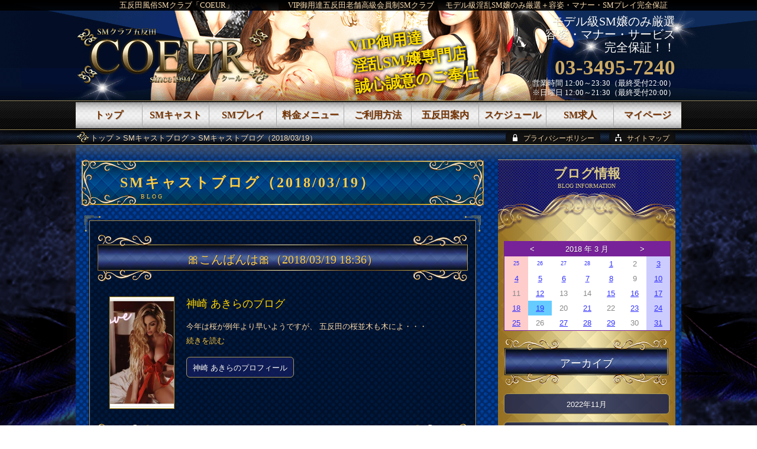

--- FILE ---
content_type: text/html; charset=UTF-8
request_url: https://smclub.co.jp/blog/2018-03-19/
body_size: 3923
content:
<!DOCTYPE html>
<html lang="ja">
<head>
<meta charset="utf-8">
<title>SMキャストブログ（2018/03/19） | 五反田風俗SMクラブ「COEUR」</title>
<meta name="viewport" content="width=320,user-scalable=no">
<meta name="description" content="SMキャストブログ（2018/03/19）。五反田風俗SMクラブ「COEUR」。五反田駅徒歩2分。モデル級美女のみを厳選し容姿・マナー・サービスも完全保証で楽しめる東京五反田の高級会員制SMクラブ（風俗店）です。自由度の高いプレイ内容と厳選された淫乱美女達をご堪能ください。">
<link rel="stylesheet" href="https://smclub.co.jp/css/common.css">
<link rel="stylesheet" href="https://smclub.co.jp/css/pc.css" media="screen and (min-width:641px)">
<link rel="stylesheet" href="https://smclub.co.jp/css/sp.css" media="screen and (max-width:640px)">
<link rel="canonical" href="https://smclub.co.jp/blog/2018-03-19/">
</head>
<body>
<div id="container">
<header id="header">
<div id="hgroup">
<div id="h1_wrapper">
<div class="inner">
<h1 class="mincho h1_deco"><a href="https://smclub.co.jp/" class="liketxt">五反田風俗SMクラブ「COEUR」</a></h1>
<p id="h1_sub_1" class="mincho h1_sub">VIP御用達五反田老舗高級会員制SMクラブ</p>
<p id="h1_sub_2" class="mincho h1_sub">モデル級淫乱SM嬢のみ厳選＋容姿・マナー・SMプレイ完全保証</p>
</div>
</div>
</div>
</header>
<div id="wrapper" class="sdw_pc">
<div id="breadcrumb_wrapper" class="sdw_pc">
<div id="breadcrumb" class="inner">
<nav class="bcs"><a href="https://smclub.co.jp/">トップ</a> &gt; <a href="https://smclub.co.jp/blog/">SMキャストブログ</a> &gt; SMキャストブログ（2018/03/19）</nav>
</div>
</div>
<div id="content_wrapper" class="inner">
<div id="content" class="inner sdw_sp">
<div id="main">
<div class="box" id="blog">
<h2 class="box_header mincho b">SMキャストブログ（2018/03/19）</h2>
<div class="box_inner">
<div class="box_wrapper">
<div class="box_wrapper_inner">
<div class="box_liner">
<div id="blgs" class="lst">
<div class="blg">
<h3 class="box_subheader_2 mincho ttl_rgd"><a href="https://smclub.co.jp/sm-girls/3/blog/52/"><span class="ttl">🎀こんばんは🎀</span><span class="date">（2018/03/19 18:36）</span></a></h3>
<div class="clip"><p class="img"><img src="https://smclub.co.jp/blgimg/3/20180319_183628.jpeg" width="350" height="352" alt="🎀こんばんは🎀（2018/03/19 18:36）神崎 あきらのブログ画像"></p></div>
<div class="str_wrp"><p class="mdl gold"><a href="https://smclub.co.jp/sm-girls/3/blog/">神崎 あきらのブログ</a></p><p class="txt">今年は桜が例年より早いようですが、
五反田の桜並木も木によ・・・<br><a href="https://smclub.co.jp/sm-girls/3/blog/52/" class="readmore">続きを読む</a></p><p class="lnk"><a href="https://smclub.co.jp/sm-girls/3/">神崎 あきらのプロフィール</a></p></div>
</div>
<div class="blg">
<h3 class="box_subheader_2 mincho ttl_rgd"><a href="https://smclub.co.jp/sm-girls/373/blog/7/"><span class="ttl">まもなく！</span><span class="date">（2018/03/19 17:39）</span></a></h3>
<div class="clip"><p class="img"><img src="https://smclub.co.jp/blgimg/373/20180319_173941.JPG" width="350" height="262" alt="まもなく！（2018/03/19 17:39）小野寺 杏のブログ画像"></p></div>
<div class="str_wrp"><p class="mdl gold"><a href="https://smclub.co.jp/sm-girls/373/blog/">小野寺 杏のブログ</a></p><p class="txt">出勤です♪<br />
<br />
今日は何を教えてもらえるのかなあ？</p><p class="lnk"><a href="https://smclub.co.jp/sm-girls/373/">小野寺 杏のプロフィール</a></p></div>
</div>
<div class="blg">
<h3 class="box_subheader_2 mincho ttl_rgd"><a href="https://smclub.co.jp/sm-girls/362/blog/42/"><span class="ttl">こんばんは</span><span class="date">（2018/03/19 17:19）</span></a></h3>
<div class="clip"><p class="img"><img src="https://smclub.co.jp/blgimg/362/20180319_171929.jpg" width="350" height="548" alt="こんばんは（2018/03/19 17:19）君島 まゆかのブログ画像"></p></div>
<div class="str_wrp"><p class="mdl gold"><a href="https://smclub.co.jp/sm-girls/362/blog/">君島 まゆかのブログ</a></p><p class="txt">18:30から出勤です(*^ ^*)
よろしくお願いします・・・<br><a href="https://smclub.co.jp/sm-girls/362/blog/42/" class="readmore">続きを読む</a></p><p class="lnk"><a href="https://smclub.co.jp/sm-girls/362/">君島 まゆかのプロフィール</a></p></div>
</div>
<div class="blg">
<h3 class="box_subheader_2 mincho ttl_rgd"><a href="https://smclub.co.jp/sm-girls/373/blog/6/"><span class="ttl">おはようございます☆</span><span class="date">（2018/03/19 07:01）</span></a></h3>
<div class="clip"><p class="img"><img src="https://smclub.co.jp/blgimg/373/20180319_070142.JPG" width="350" height="262" alt="おはようございます☆（2018/03/19 07:01）小野寺 杏のブログ画像"></p></div>
<div class="str_wrp"><p class="mdl gold"><a href="https://smclub.co.jp/sm-girls/373/blog/">小野寺 杏のブログ</a></p><p class="txt">本日も出勤です♪

18時からですっ

楽しみ(*´・・・<br><a href="https://smclub.co.jp/sm-girls/373/blog/6/" class="readmore">続きを読む</a></p><p class="lnk"><a href="https://smclub.co.jp/sm-girls/373/">小野寺 杏のプロフィール</a></p></div>
</div>
<p class="pager_blg"><a href="https://smclub.co.jp/blog/2018-03-18/" class="mincho left">2018/03/18</a>
<a href="https://smclub.co.jp/blog/2018-03-21/" class="mincho right">2018/03/21</a></p>
</div>
<div class="box_inner center"><a href="https://click.dtiserv2.com/Click100/1103032-103-222772" target="_blank" rel="nofollow"><img src="https://affiliate.dtiserv.com/image/dxlive/300_250.jpg" width="300" height="250" alt="バナー"></a></div>
<div class="box_inner center"><a href="https://click.dtiserv2.com/Click/1100005-100-222772" target="_blank" rel="nofollow"><img src="https://affiliate.dtiserv.com/image/dxlivejob/1100005.jpg" width="300" height="250" alt="バナー"></a></div>
</div>
</div>
</div>
</div>
</div>
</div>
<aside id="side">
<div id="bloginfo" class="box sidebox">
<h3 class="mincho b">ブログ情報</h3>
<div class="box_inner"><dl class="calendar">
<dt><a href="https://smclub.co.jp/blog/2018-02-28/" class="a_prev">&lt;</a><span>2018 年 3 月</span><a href="https://smclub.co.jp/blog/2018-04-01/" class="a_next">&gt;</a></dt>
<dd><ul><li class="sun pn"><a href="https://smclub.co.jp/blog/2018-02-25/">25</a></li><li class="pn"><a href="https://smclub.co.jp/blog/2018-02-26/">26</a></li><li class="pn"><a href="https://smclub.co.jp/blog/2018-02-27/">27</a></li><li class="pn"><a href="https://smclub.co.jp/blog/2018-02-28/">28</a></li><li><a href="https://smclub.co.jp/blog/2018-03-01/">1</a></li><li>2</li><li class="sat"><a href="https://smclub.co.jp/blog/2018-03-03/">3</a></li><li class="sun"><a href="https://smclub.co.jp/blog/2018-03-04/">4</a></li><li><a href="https://smclub.co.jp/blog/2018-03-05/">5</a></li><li><a href="https://smclub.co.jp/blog/2018-03-06/">6</a></li><li><a href="https://smclub.co.jp/blog/2018-03-07/">7</a></li><li><a href="https://smclub.co.jp/blog/2018-03-08/">8</a></li><li>9</li><li class="sat"><a href="https://smclub.co.jp/blog/2018-03-10/">10</a></li><li class="sun">11</li><li><a href="https://smclub.co.jp/blog/2018-03-12/">12</a></li><li>13</li><li>14</li><li><a href="https://smclub.co.jp/blog/2018-03-15/">15</a></li><li><a href="https://smclub.co.jp/blog/2018-03-16/">16</a></li><li class="sat"><a href="https://smclub.co.jp/blog/2018-03-17/">17</a></li><li class="sun"><a href="https://smclub.co.jp/blog/2018-03-18/">18</a></li><li class="now"><a href="https://smclub.co.jp/blog/2018-03-19/">19</a></li><li>20</li><li><a href="https://smclub.co.jp/blog/2018-03-21/">21</a></li><li>22</li><li><a href="https://smclub.co.jp/blog/2018-03-23/">23</a></li><li class="sat"><a href="https://smclub.co.jp/blog/2018-03-24/">24</a></li><li class="sun"><a href="https://smclub.co.jp/blog/2018-03-25/">25</a></li><li>26</li><li><a href="https://smclub.co.jp/blog/2018-03-27/">27</a></li><li><a href="https://smclub.co.jp/blog/2018-03-28/">28</a></li><li><a href="https://smclub.co.jp/blog/2018-03-29/">29</a></li><li>30</li><li class="sat"><a href="https://smclub.co.jp/blog/2018-03-31/">31</a></li></ul></dd>
</dl><h4 class="box_subheader_2 mincho">アーカイブ</h4><ul class="lst lst_ym">
<li><a href="https://smclub.co.jp/blog/2022-11/">2022年11月</a></li>
<li><a href="https://smclub.co.jp/blog/2022-10/">2022年10月</a></li>
<li><a href="https://smclub.co.jp/blog/2022-09/">2022年 9月</a></li>
<li><a href="https://smclub.co.jp/blog/2022-08/">2022年 8月</a></li>
<li><a href="https://smclub.co.jp/blog/2022-07/">2022年 7月</a></li>
<li><a href="https://smclub.co.jp/blog/2022-06/">2022年 6月</a></li>
<li><a href="https://smclub.co.jp/blog/2022-05/">2022年 5月</a></li>
<li><a href="https://smclub.co.jp/blog/2022-04/">2022年 4月</a></li>
<li><a href="https://smclub.co.jp/blog/2022-03/">2022年 3月</a></li>
<li><a href="https://smclub.co.jp/blog/2022-02/">2022年 2月</a></li>
<li><a href="https://smclub.co.jp/blog/2022-01/">2022年 1月</a></li>
<li><a href="https://smclub.co.jp/blog/2021-12/">2021年12月</a></li>
<li><a href="https://smclub.co.jp/blog/2021-11/">2021年11月</a></li>
<li><a href="https://smclub.co.jp/blog/2021-10/">2021年10月</a></li>
<li><a href="https://smclub.co.jp/blog/2021-09/">2021年 9月</a></li>
<li><a href="https://smclub.co.jp/blog/2021-08/">2021年 8月</a></li>
<li><a href="https://smclub.co.jp/blog/2021-07/">2021年 7月</a></li>
<li><a href="https://smclub.co.jp/blog/2021-06/">2021年 6月</a></li>
<li><a href="https://smclub.co.jp/blog/2021-05/">2021年 5月</a></li>
<li><a href="https://smclub.co.jp/blog/2021-04/">2021年 4月</a></li>
<li><a href="https://smclub.co.jp/blog/2021-03/">2021年 3月</a></li>
<li><a href="https://smclub.co.jp/blog/2021-02/">2021年 2月</a></li>
<li><a href="https://smclub.co.jp/blog/2021-01/">2021年 1月</a></li>
<li><a href="https://smclub.co.jp/blog/2020-12/">2020年12月</a></li>
<li><a href="https://smclub.co.jp/blog/2020-11/">2020年11月</a></li>
<li><a href="https://smclub.co.jp/blog/2020-10/">2020年10月</a></li>
<li><a href="https://smclub.co.jp/blog/2020-09/">2020年 9月</a></li>
<li><a href="https://smclub.co.jp/blog/2020-08/">2020年 8月</a></li>
<li><a href="https://smclub.co.jp/blog/2020-07/">2020年 7月</a></li>
<li><a href="https://smclub.co.jp/blog/2020-06/">2020年 6月</a></li>
<li><a href="https://smclub.co.jp/blog/2020-04/">2020年 4月</a></li>
<li><a href="https://smclub.co.jp/blog/2020-03/">2020年 3月</a></li>
<li><a href="https://smclub.co.jp/blog/2020-02/">2020年 2月</a></li>
<li><a href="https://smclub.co.jp/blog/2020-01/">2020年 1月</a></li>
<li><a href="https://smclub.co.jp/blog/2019-12/">2019年12月</a></li>
<li><a href="https://smclub.co.jp/blog/2019-11/">2019年11月</a></li>
<li><a href="https://smclub.co.jp/blog/2019-10/">2019年10月</a></li>
<li><a href="https://smclub.co.jp/blog/2019-09/">2019年 9月</a></li>
<li><a href="https://smclub.co.jp/blog/2019-08/">2019年 8月</a></li>
<li><a href="https://smclub.co.jp/blog/2019-07/">2019年 7月</a></li>
<li><a href="https://smclub.co.jp/blog/2019-06/">2019年 6月</a></li>
<li><a href="https://smclub.co.jp/blog/2019-05/">2019年 5月</a></li>
<li><a href="https://smclub.co.jp/blog/2019-04/">2019年 4月</a></li>
<li><a href="https://smclub.co.jp/blog/2019-03/">2019年 3月</a></li>
<li><a href="https://smclub.co.jp/blog/2019-02/">2019年 2月</a></li>
<li><a href="https://smclub.co.jp/blog/2019-01/">2019年 1月</a></li>
<li><a href="https://smclub.co.jp/blog/2018-12/">2018年12月</a></li>
<li><a href="https://smclub.co.jp/blog/2018-11/">2018年11月</a></li>
<li><a href="https://smclub.co.jp/blog/2018-10/">2018年10月</a></li>
<li><a href="https://smclub.co.jp/blog/2018-09/">2018年 9月</a></li>
<li><a href="https://smclub.co.jp/blog/2018-08/">2018年 8月</a></li>
<li><a href="https://smclub.co.jp/blog/2018-07/">2018年 7月</a></li>
<li><a href="https://smclub.co.jp/blog/2018-06/">2018年 6月</a></li>
<li><a href="https://smclub.co.jp/blog/2018-05/">2018年 5月</a></li>
<li><a href="https://smclub.co.jp/blog/2018-04/">2018年 4月</a></li>
<li><a href="https://smclub.co.jp/blog/2018-03/">2018年 3月</a></li>
<li><a href="https://smclub.co.jp/blog/2018-02/">2018年 2月</a></li>
<li><a href="https://smclub.co.jp/blog/2018-01/">2018年 1月</a></li>
<li><a href="https://smclub.co.jp/blog/2017-12/">2017年12月</a></li>
<li><a href="https://smclub.co.jp/blog/2017-11/">2017年11月</a></li>
<li><a href="https://smclub.co.jp/blog/2017-10/">2017年10月</a></li>
<li><a href="https://smclub.co.jp/blog/2017-09/">2017年 9月</a></li>
<li><a href="https://smclub.co.jp/blog/2017-08/">2017年 8月</a></li>
<li><a href="https://smclub.co.jp/blog/2017-07/">2017年 7月</a></li>
<li><a href="https://smclub.co.jp/blog/2017-06/">2017年 6月</a></li>
<li><a href="https://smclub.co.jp/blog/2017-05/">2017年 5月</a></li>
<li><a href="https://smclub.co.jp/blog/2017-04/">2017年 4月</a></li>
<li><a href="https://smclub.co.jp/blog/2017-03/">2017年 3月</a></li>
</ul><ul class="lst">

</ul>
<ul class="lst">
<li><a href="https://smclub.co.jp/blog/">SMキャストブログ</a></li>
</ul></div>
</div>
</aside>
<div id="pagetop">
<a href="https://smclub.co.jp/blog/2018-03-19/"><img src="https://smclub.co.jp/img/pagetop.png" width="150" height="76" alt="Page Top"></a>
</div>
</div>
</div>
</div>
<footer id="footer" class="ofh">
<div id="bottomheader">
<div id="logos" class="inner">
<div id="header_info" class="for_pc">
<div class="catch mincho">
<p>VIP御用達<br>淫乱SM嬢専門店<br>誠心誠意のご奉仕</p>
</div>
<div class="catch_sub mincho">
<p>モデル級SM嬢のみ厳選<br>容姿・マナー・サービス<br>完全保証！！</p>
</div>
<div class="tel mincho">
<p>03-3495-7240</p>
</div>
<div class="time mincho">
<p>営業時間 12:00～23:30（最終受付22:00）<br>※日曜日 12:00～21:30（最終受付20:00）</p>
</div>
</div>
<a href="https://smclub.co.jp/">
<img src="https://smclub.co.jp/img/logo_coeur.png" alt="五反田風俗SMクラブ「COEUR」のロゴ" width="327" height="100" id="logo_pc">
</a>
</div>
<nav id="gnav">
<ol class="nav inner">
<li class="top begin"><a href="https://smclub.co.jp/" class="mincho b">トップ</a></li>
<li class="sm-girls"><a href="https://smclub.co.jp/sm-girls/" class="mincho b">SMキャスト</a></li>
<li class="sm-play"><a href="https://smclub.co.jp/sm-play/" class="mincho b">SMプレイ</a></li>
<li class="menu"><a href="https://smclub.co.jp/menu/" class="mincho b">料金メニュー</a></li>
<li class="how-to-use"><a href="https://smclub.co.jp/how-to-use/" class="mincho b">ご利用方法</a></li>
<li class="gotanda-navi"><a href="https://smclub.co.jp/gotanda-navi/" class="mincho b">五反田案内</a></li>
<li class="schedule"><a href="https://smclub.co.jp/schedule/" class="mincho b">スケジュール</a></li>
<li class="sm-recruit"><a href="https://smclub.co.jp/sm-recruit/" class="mincho b">SM求人</a></li>
<li class="reserve end for_pc"><a href="https://smclub.co.jp/mypage/" target="_blank" rel="nofollow" class="mincho b">マイページ</a></li>
</ol>
</nav>
<ul id="menu_sp" class="for_sp">
<li><a href="tel:0334957240" id="menu_sp_tel" class="menu_sp_banner mincho">
<span class="main">電話で予約</span>
<span class="sub">12:00～22:00最終受付</span>
</a></li>
<li><a href="https://smclub.co.jp/mypage/" target="_blank" rel="nofollow" id="menu_sp_web" class="menu_sp_banner mincho">
<span class="main">マイページ</span>
<span class="sub">お急ぎの方はお電話で</span>
</a></li>
<li><a href="https://line.me/R/ti/p/%40ulc4619z" target="_blank" rel="nofollow" id="menu_sp_line" class="menu_sp_banner mincho">
<span class="main">女性求人</span>
<span class="sub">必ず稼がせます！！</span>
</a></li>
</ul>
</div>
<div id="fgroup_wrapper" class="ofh">
<div id="fgroup" class="inner sdw_sp">
<div id="fg_1">
<p class="cap mincho h1_deco">五反田風俗SMクラブ「COEUR」</p>
<p class="logo"><img src="https://smclub.co.jp/img/logo_coeur.png" alt="五反田風俗SMクラブ「COEUR」のロゴ" width="327" height="100"></p>
<div class="tel_box">
<p class="tel"><a href="tel:0334957240">
<img src="https://smclub.co.jp/img/icon_tel.png" width="30" height="30" alt="電話">
<span class="num mincho">03-3495-7240</span>
</a></p>
<p class="resv mincho">営業時間 12:00～23:30（最終受付22:00）<br>※日曜日 12:00～21:30（最終受付20:00）</p>
</div>
</div>
<div id="fg_2">
<p><a href="https://smclub.co.jp/how-to-use/" class="footer_banner mincho">
<span class="main small">初めてご利用いただく方へ</span>
<span class="sub">ご予約からご来店までの流れをご案内。</span>
</a></p>
<p class="for_pc"><a href="https://smclub.co.jp/link-banner/" class="footer_banner mincho">
<span class="main">リンク用バナー</span>
<span class="sub">リンク用のバナー設置ページです。</span>
</a></p>
</div>
<div id="fg_3">
<p><a href="https://smclub.co.jp/inquiry/" class="footer_banner mincho">
<span class="main">お問い合わせ</span>
<span class="sub">お気軽にご連絡ください。</span>
</a></p>
</div>
</div>
<nav id="bcs_other">
<a href="https://smclub.co.jp/privacy/" id="bc_privacy"><span class="for_pc">プライバシーポリシー</span></a>
<a href="https://smclub.co.jp/sitemap/" id="bc_sitemap"><span class="for_pc">サイトマップ</span></a>
</nav>
<div id="copyright">
<p>サイト内の画像・動画・テキスト・スタイルシート等すべての転載転用を固く禁じます。</p>
<p>copyright&copy;<a href="https://smclub.co.jp/" class="liketxt">五反田風俗SMクラブ</a>「COEUR」</p>
</div>
</div>
</footer>
</div>
<script src="https://smclub.co.jp/js/jquery.min.js"></script>
<script src="https://smclub.co.jp/js/respond.min.js"></script>
<script src="https://smclub.co.jp/js/jquery.bxslider/jquery.bxslider.min.js"></script>
<script src="https://smclub.co.jp/js/common.js"></script>
<script src="https://smclub.co.jp/js/ga.js"></script>
</body>
</html>

--- FILE ---
content_type: text/css
request_url: https://smclub.co.jp/css/common.css
body_size: 2110
content:
body{margin:0;padding:0;color:#F8DBAE;text-shadow:1px 1px 0 rgba(0,0,0,0.25);font-family:Helvetica,Arial,/*"游ゴシック",YuGothic,*/"ヒラギノ角ゴ ProN W3","Hiragino Kaku Gothic ProN","ＭＳ Ｐゴシック","MS PGothic","メイリオ",Meiryo,Osaka,sans-serif;}
h1,h2,h3,h4,h5{font-size:100%;font-weight:normal;margin:0;padding:0;}
img{border:none;vertical-align:bottom;max-width:100%;height:auto;width:auto\9;}
a{text-decoration:none;color:#fc4;}
a.underline{text-decoration:underline;}
hr{border:none;border-top:1px dotted #a96;}
/***** tbl *****/
.tbl{width:100%;border-collapse:collapse;margin:20px 0;}
.tbl th,.tbl td{border:1px solid #b85;padding:10px;}
.tbl th{background:#feb;font-weight:normal;text-align:left;width:1px;white-space:nowrap;}
/***** calendar *****/
.calendar{width:280px;margin:1em auto;padding:0;border:1px solid #729;background:#fff;}
.calendar dt,.calendar dd{margin:0;padding:0;}
.calendar dt{text-align:center;background:#729;line-height:25px;}
.calendar dt{display:table;width:100%;table-layout:fixed;}
.calendar dt a,.calendar dt span{display:table-cell;color:#fff;}
.calendar dt span.off{color:#608;}
.calendar dt a{text-decoration:none;}
.calendar dt a:hover{background:#94b;}
.calendar ul{color:#888;text-shadow:none;margin:0;padding:0;list-style:none;overflow:hidden;}
.calendar li{width:40px;line-height:25px;text-align:center;float:left;}
.calendar dd a{text-decoration:underline;display:block;}
.calendar dd a:hover{background:#c9f;}
.calendar .pn{color:#aaa;font-size:0.7em;}
.calendar .pn a{text-decoration:none;}
.calendar .pn a:hover{text-decoration:underline;}
.calendar .sat{background:#ccf;}
.calendar .sun{background:#fcc;}
.calendar .today{background:#4d4;}
.calendar .now{background:#6cf;}
/***** public *****/
a.liketxt{color:#F8DBAE;}
a.liketxt:hover{text-decoration:none;}
.center{margin-left:auto;margin-right:auto;text-align:center;}
.ofh{overflow:hidden;}
.tofh{white-space:nowrap;text-overflow:ellipsis;overflow:hidden;}
.mincho{font-family:"Times New Roman","游明朝",YuMincho,"ヒラギノ明朝 ProN W3","Hiragino Mincho ProN","ＭＳ Ｐ明朝","MS PMincho",serif;}
.b{font-weight:bold;}
.gold_tshadow{color:#dc8;text-shadow:1px 1px 0 rgba(255,255,255,0.25);}
/***** for Google Maps API *****/
.gmap{width:100%;height:350px;text-shadow:none;}
.gmap img{max-width:none;/*コントロール非表示不具合防止*/}
/***** webfont *****/
@font-face{font-family:'quattrocento_r';src:url('../font/quattrocento-regular-webfont.eot');src:url('../font/quattrocento-regular-webfont.eot?#iefix') format('embedded-opentype'),url('../font/quattrocento-regular-webfont.woff') format('woff'),url('../font/quattrocento-regular-webfont.ttf') format('truetype');}
@font-face{font-family:'quattrocento_b';src:url('../font/quattrocento-bold-webfont.eot');src:url('../font/quattrocento-bold-webfont.eot?#iefix') format('embedded-opentype'),url('../font/quattrocento-bold-webfont.woff') format('woff'),url('../font/quattrocento-bold-webfont.ttf') format('truetype');}
/***** color *****/
.red{color:#ff0000;}
.green{color:#008000;}
.blue{color:#0000ff;}
.cyan{color:#00ffff;}
.magenta{color:#ff00ff;}
.yellow{color:#ffff00;}
.white{color:#ffffff;}
.gray{color:#808080;}
.black{color:#000000;}
.brown{color:#a52a2a;}
.orange{color:#ffa500;}
.ivory{color:#fffff0;}
.beige{color:#f5f5dc;}
.olive{color:#808000;}
.lime{color:#00ff00;}
.aqua{color:#00ffff;}
.navy{color:#000080;}
.purple{color:#800080;}
.plum{color:#dda0dd;}
.pink{color:#ffc0cb;}
.gold{color:#ffd700;}
.gold1{#ceac70;}
.gold2{#F8DBAE;}
.silver{color:#c0c0c0;}
/***** bxslider *****/
.bx-wrapper {position: relative;margin: 0 auto 60px;padding: 0;*zoom: 1;}
.bx-wrapper img {max-width: 100%;display: block;}
.bx-wrapper .bx-viewport {-moz-box-shadow: 0 0 5px #ccc;-webkit-box-shadow: 0 0 5px #ccc;box-shadow: 0 0 5px #ccc;border:  5px solid #fff;left: -5px;background: #fff;-webkit-transform: translatez(0);-moz-transform: translatez(0);-ms-transform: translatez(0);-o-transform: translatez(0);transform: translatez(0);}
.bx-wrapper .bx-pager,.bx-wrapper .bx-controls-auto {position: absolute;bottom: -30px;width: 100%;}
.bx-wrapper .bx-loading {min-height: 50px;background: url('../js/jquery.bxslider/images/bx_loader.gif') center center no-repeat #fff;height: 100%;width: 100%;position: absolute;top: 0;left: 0;z-index: 2000;}
.bx-wrapper .bx-pager {text-align: center;font-size: .85em;font-family: Arial;font-weight: bold;color: #666;padding-top: 20px;}
.bx-wrapper .bx-pager .bx-pager-item,.bx-wrapper .bx-controls-auto .bx-controls-auto-item {display: inline-block;*zoom: 1;*display: inline;}
.bx-wrapper .bx-pager.bx-default-pager a {background: #666;text-indent: -9999px;display: block;width: 10px;height: 10px;margin: 0 5px;outline: 0;-moz-border-radius: 5px;-webkit-border-radius: 5px;border-radius: 5px;}
.bx-wrapper .bx-pager.bx-default-pager a:hover,.bx-wrapper .bx-pager.bx-default-pager a.active {background: #000;}
.bx-wrapper .bx-prev {left: 10px;background: url('../js/jquery.bxslider/images/controls.png') no-repeat 0 -32px;}
.bx-wrapper .bx-next {right: 10px;background: url('../js/jquery.bxslider/images/controls.png') no-repeat -43px -32px;}
.bx-wrapper .bx-prev:hover {background-position: 0 0;}
.bx-wrapper .bx-next:hover {background-position: -43px 0;}
.bx-wrapper .bx-controls-direction a {position: absolute;top: 50%;margin-top: -16px;outline: 0;width: 32px;height: 32px;text-indent: -9999px;z-index: 9999;}
.bx-wrapper .bx-controls-direction a.disabled {display: none;}
.bx-wrapper .bx-controls-auto {text-align: center;}
.bx-wrapper .bx-controls-auto .bx-start {display: block;text-indent: -9999px;width: 10px;height: 11px;outline: 0;background: url('../js/jquery.bxslider/images/controls.png') -86px -11px no-repeat;margin: 0 3px;}
.bx-wrapper .bx-controls-auto .bx-start:hover,.bx-wrapper .bx-controls-auto .bx-start.active {background-position: -86px 0;}
.bx-wrapper .bx-controls-auto .bx-stop {display: block;text-indent: -9999px;width: 9px;height: 11px;outline: 0;background: url('../js/jquery.bxslider/images/controls.png') -86px -44px no-repeat;margin: 0 3px;}
.bx-wrapper .bx-controls-auto .bx-stop:hover,.bx-wrapper .bx-controls-auto .bx-stop.active {background-position: -86px -33px;}
.bx-wrapper .bx-controls.bx-has-controls-auto.bx-has-pager .bx-pager {text-align: left;width: 80%;}
.bx-wrapper .bx-controls.bx-has-controls-auto.bx-has-pager .bx-controls-auto {right: 0;width: 35px;}
.bx-wrapper .bx-caption {position: absolute;bottom: 0;left: 0;background: #666\9;background: rgba(80, 80, 80, 0.75);width: 100%;}
.bx-wrapper .bx-caption span {color: #fff;font-family: Arial;display: block;font-size: .85em;padding: 10px;}


--- FILE ---
content_type: text/css
request_url: https://smclub.co.jp/css/pc.css
body_size: 10076
content:
body{font-size:13px;line-height:18px;position:relative;}
p{line-height:24px;}
.for_sp{display:none;}
.ime_j{ime-mode:active;}
.ime_e{ime-mode:inactive;}
.scrollbox{overflow:auto;}
a:hover{text-decoration:underline;}
a>img:hover{opacity:0.8;}

/* 【共通】インナー */
.inner{width:1024px;margin:0 auto;overflow:hidden;}

/* ヘッダ、フッタ　左右飾りテキスト */
.h1_deco{position:relative;min-width:340px;box-sizing:border-box;line-height:20px;text-align:center;white-space:nowrap;z-index:999;}

/* 【共通】影 */
.sdw_pc:after{content:"";position:absolute;width:100%;height:40px;background:url('../img/sdw_pc.png') center top no-repeat;}

/* 【共通】アイコン付リスト */
.lst_icon{list-style:none;margin-left:0;padding-left:0;}
.lst_icon li{padding-left:30px;background:url('../img/icon_lst.png') left 0 no-repeat;}

/* 【共通】box */
.box{margin-bottom:20px;}
.box.end{margin-bottom:0;}
.box_inner{padding:20px 10px;}
.box_wrapper{position:relative;padding:2px;}
.box_wrapper:before,.box_wrapper:after{content:"";position:absolute;width:670px;height:27px;left:-5px;}
.box_wrapper:before{background:url('../img/box_waku_top.png') center top no-repeat;top:-5px;}
.box_wrapper:after{background:url('../img/box_waku_bottom.png') center bottom no-repeat;bottom:-5px;}
.box_wrapper_inner{background:rgba(0,0,0,0.6);padding:1px;}
.box_liner{border:1px solid #a96;padding:13px;}
.box_liner .begin{margin-top:0;}
.box_liner .end{margin-bottom:0;}
/* 【共通】box １カラム */
.onecolumn .box_wrapper:before,.onecolumn .box_wrapper:after{width:994px;}
.onecolumn .box_wrapper:before{background-image:url('../img/box_waku_top_1clm.png');}
.onecolumn .box_wrapper:after{background-image:url('../img/box_waku_bottom_1clm.png');}

/* 【共通】boxヘッダ */
.box_header{font-size:24px;color:#fc4;background:url('../img/box_header.png') left top no-repeat;letter-spacing:3px;height:80px;padding-top:30px;padding-left:65px;box-sizing:border-box;position:relative;}
.box_header{white-space:nowrap;overflow:hidden;text-overflow:ellipsis;}
.box_header:after{left:100px;bottom:8px;font-size:10px;font-weight:normal;position:absolute;}

#news .box_header:after{content:"WHAT'S NEW";}
#sche_today .box_header:after{content:"TODAY'S SMGIRLS";}
#intro .box_header:after{content:"ABOUT GOTANDA SMCLUB COEUR";}
#intro2 .box_header:after{content:"MANAGEMENT POLICY SMCLUB COEUR";}
#intro3 .box_header:after{content:"RECRUIT INFO SMCLUB COEUR";}
#intro4 .box_header:after{content:"YOU CAN PLAY ALL TOKYO AREA";}
#notice .box_header:after{content:"ALERT NOTICE";}
#organizer .box_header:after{content:"SITE ORGANIZER";}
#lst_thrp .box_header:after{content:"SMGIRLS LIST";}
#thrp_prof .box_header:after{content:"SMGIRLS PROFILE";}
#play .box_header:after{content:"SM PLAY";}
#menu .box_header:after{content:"PRICE&MENU";}
#process .box_header:after{content:"HOW TO USE";}
#access .box_header:after{content:"GOTANDA NAVIGATION";}
#sche .box_header:after{content:"SCHEDULE";}
#reserve .box_header:after{content:"WEB RESERVATION";}
#recruit .box_header:after{content:"SM RECRUIT";}
#inquiry .box_header:after{content:"INQUIRY";}
#privacy .box_header:after{content:"PRIVACY POLICY";}
#sitemap .box_header:after{content:"SITEMAP";}
#costume .box_header:after{content:"SM COSTUMES";}
#delivery .box_header:after{content:"SM DELIVERY";}
#delivery_hotel .box_header:after{content:"DELIVERY HOTEL";}
#credit .box_header:after{content:"CREDIT";}
#gotanda_hotel .box_header:after{content:"GOTANDA HOTEL";}
#recruit_staff .box_header:after{content:"STAFF RECRUIT";}
#link_banner .box_header:after{content:"LINK BANNER";}
#rec_syunyu .box_header:after{content:"ABOUT INCOME";}
#rec_tenpo .box_header:after{content:"STORES AND CUSTOMERS";}
#rec_smclub .box_header:after{content:"SMCLUB CONTENTS";}
#rec_saiyo .box_header:after{content:"FLOW TO ADOPTION";}
#rec_qa .box_header:after{content:"QUESTION AND ANSWER";}
#rnk_thrp .box_header:after{content:"SMGIRLS RANKING";}
#blgs_news .box_header:after{content:"LATEST BLOG";}

.box_header_2{font-size:20px;color:#f8dbae;background:url('../img/box_header_2.png') center top no-repeat;height:105px;padding-top:43px;/*游3px*/padding-left:90px;}
.box_header_2.noicon{padding-left:60px;}
.box_header_2:before{content:"";width:32px;height:32px;margin-top:-20px;top:50%;left:50px;background-position:center center;background-repeat:no-repeat;position:absolute;}
/*.box_header_2:after{background:url('../img/box_header_2_deco.png') no-repeat;bottom:20px;left:370px;content:"";width:170px;height:70px;}
.box_header_2.nodeco:after{background:none;}*/
.box_subheader{font-size:20px;border-bottom:1px solid #a86;padding-bottom:5px;margin:1em auto 0;}
.box_subheader .big{font-size:25px;}
.box_subheader_2{background:url('../img/box_subheader_2.png') center top no-repeat;line-height:85px;height:85px;font-size:20px;text-align:center;margin:0.5em auto 1em;box-sizing:border-box;}
.box_middleheader{font-size:20px;color:#fec;}
/* 【共通】boxヘッダ １カラム */
.onecolumn .box_header{background-image:url('../img/box_header_1clm.png');}
.onecolumn .box_header_2{background-image:url('../img/box_header_2_1clm.png');}
.onecolumn .box_header_2:after{left:300px;}
.onecolumn .box_subheader_2{background-image:url('../img/box_subheader_2_1clm.png');}

/* 【共通】boxヘッダアイコン */
.box_subheader img.step{vertical-align:-13px;margin-right:10px;}
.box_subheader img.maru{vertical-align:-6px;margin-right:5px;}
.box_subheader img.grass{vertical-align:-6px;margin-right:10px;}
.box_subheader img.qa_a{vertical-align:-8px;}
.box_subheader_2 img.qa_q{vertical-align:-10px;margin-top:-10px;}

/* 【共通】ブログリスト */
.blgs_clip{margin:1em 0 0;padding:0;list-style:none;}
.blgs_clip li{margin:0 10px 10px 0;display:inline-block;}
.blgs_clip li:nth-child(4n){margin-right:0;}
.blgs_clip .clip{width:149px;height:270px;border:1px solid #b92;background:#fff;box-sizing:border-box;overflow:hidden;position:relative;}
.blgs_clip .clip p{margin:0;}
.blgs_clip .clip .img,
.blgs_clip .clip .str_wrp{position:absolute;}
.blgs_clip .clip .img{width:600px;margin-left:-300px;height:inherit;left:50%;top:0;text-align:center;}
.blgs_clip .clip .img img{height:100%;width:auto;}
.blgs_clip .clip .str_wrp{background:rgba(255,255,255,0.8);width:100%;padding:5px 8px;box-sizing:border-box;left:0;bottom:0;}
.blgs_clip .clip .str_wrp p{color:#333;text-align:left;}
.blgs_clip .clip .str_wrp .ttl{font-size:1.3em;font-weight:bold;white-space:nowrap;overflow:hidden;text-overflow:ellipsis;}
.blgs_clip a .clip:hover .img img{opacity:0.75;}
.blgs_clip a .clip .str_wrp{cursor:pointer;}

/* 【共通】box女性キャストリスト */
.box_thrp_lst{margin:0 -20px 25px 0;position:relative;}
.box_thrp_lst.end{margin-bottom:15px;}
.box_thrp_lst:after{background:url('../img/box_thrp_lst_separate.png') center top no-repeat;width:630px;height:30px;content:"";position:absolute;}
.box_thrp_lst ul{list-style:none;margin:0;padding:0;overflow:hidden;}
.box_thrp_lst li{width:196px;box-sizing:border-box;margin:0 19px 19px 0;padding:20px 1px 1px;border:1px solid #db3;background:url('../img/thmb_lst_bg.png') center top;float:left;}
.box_thrp_lst p{color:#600;margin:0;text-align:center;}
.box_thrp_lst .pct{margin:0 6px 6px;padding:2px;background:#fff;box-shadow:1px 3px 4px #999;}
.box_thrp_lst .name{white-space:nowrap;overflow:hidden;text-overflow:ellipsis;}
.box_thrp_lst .new{color:#0ff;font-family:quattrocento_b;line-height:1;}
.box_thrp_lst .dv_status{background:url('../img/status_bg.png') top left repeat-x;margin-top:10px;padding:1px;}
.box_thrp_lst .dv_status.off{background:#cca;}
.box_thrp_lst .status{color:#530;font-size:14px;height:33px;padding-top:6px;box-sizing:border-box;border:1px solid #fff;}
/* 【共通】box女性キャストリスト １カラム */
.onecolumn .box_thrp_lst ul{padding-left:15px;}
.onecolumn .box_thrp_lst li{width:205px;margin:0 33px 33px 0;}
.onecolumn .box_thrp_lst:after{width:950px;background-image:url('../img/box_thrp_lst_separate_1clm.png');}

/* 【共通】boxテーブル */
.box_table{border:1px solid #334;background:rgba(0,0,0,0.3);width:100%;margin:1em auto;border-collapse:separate;border-spacing:2px;}
.box_table th,.box_table td{border:1px solid #469;}
.box_table th{padding:10px;white-space:nowrap;width:1px;background:#347;
background:-webkit-linear-gradient(#124,#459 45%,#459 55%,#124);
background:        linear-gradient(#124,#459 45%,#459 55%,#124);}
.box_table td{background:rgba(0,0,0,0.3);padding:0 10px;}
.box_table ul{padding-left:1em;margin-left:0;}

/* 【共通】ホテルリストテーブル */
.box_table.tbl_lst_hotel th span{color:#ff0;}
.box_table.tbl_lst_hotel td{text-align:center;white-space:nowrap;}

/* 【共通】boxフォーム */
.box_form table{width:600px;margin-left:auto;margin-right:auto;border-collapse:collapse;}
.box_form th,.box_form td{border-bottom:1px solid #a86;}
.box_form th{background:url('../img/grass_mini.png') left 12px no-repeat;padding:14px 10px 0 35px;vertical-align:top;text-align:left;white-space:nowrap;}
.box_form td{padding:10px 0;}
.box_form input[type=text],.box_form textarea{padding:5px;width:100%;box-sizing:border-box;}
.box_form input[type=text].small{width:60px;}
.box_form_plus{border-bottom:1px solid #a86;text-align:center;}
.box_form_btn{text-align:center;}

/* 【共通】box求人お気軽に */
.box_inq{background:url('../img/box_inq_bg.png');margin:30px 12px;padding:3px;}
.box_inq_liner{border:1px solid #db2;padding:10px;}
.box_inq_inner{background:url('../img/box_inq_pct.png') center top no-repeat;height:265px;box-sizing:border-box;position:relative;}
.box_inq_txt_1{font-size:26px;margin:10px auto 15px;text-align:center;}
.box_inq_txt_2{font-size:26px;top:10px;left:25px;line-height:1.6;margin:0;position:absolute;}
.box_inq_txt_3{font-size:26px;top:120px;left:25px;line-height:1.6;margin:0;position:absolute;}
.box_inq_txt_4{color:#e45;font-size:16px;text-align:center;bottom:6px;width:100%;margin:0;position:absolute;}
.box_inq_btn1{bottom:145px;left:25px;margin:0;position:absolute;}
.box_inq_btn2{bottom:35px;left:25px;margin:0;position:absolute;}
.box_inq_btn1 a,.box_inq_btn2 a{background:url('../img/box_inq_btn.png') left top no-repeat;font-size:24px;height:66px;padding:24px 0 0 40px;font-weight:bold;color:#fff;width:260px;box-sizing:border-box;display:inline-block;position:relative;}
.box_inq_btn1 a:after,.box_inq_btn2 a:after{background:url('../img/box_inq_btn_arw.png') left top no-repeat;right:40px;top:50%;margin-top:-11px;width:11px;height:22px;content:"";position:absolute;}
.box_inq_btn1 a:hover,.box_inq_btn2 a:hover{background-position:left bottom;text-decoration:none;}

/* 【共通】boxバナー */
.box_banner{display:table;table-layout:fixed;margin:1em auto 2em;width:620px;}
.box_banner p{display:table-cell;text-align:center;}
.box_banner p.left{text-align:left;}
.box_banner p.right{text-align:right;}

/* 【共通】block */
.block{background:url('../img/block_bg.png') center top repeat-y;color:#fff;margin:0 12px 20px;padding:40px;position:relative;}
.block.end{margin-bottom:0;}
.block:before,.block:after{content:"";position:absolute;width:100%;height:100px;left:0;}
.block:before{background:url('../img/block_waku_top.png') no-repeat;top:0;}
.block:after{background:url('../img/block_waku_bottom.png') no-repeat;bottom:0;}
.block_header{background:url('../img/block_head_bg.png') center top no-repeat;font-size:25px;color:#ffd;height:100px;padding:26px 40px 0;box-sizing:border-box;text-align:center;position:relative;}
.block_header:after{left:0;bottom:35px;font-size:10px;width:100%;font-family:"quattrocento_b";position:absolute;}
#course_a .block_header:after{content:"SWEET OIL TREATMENT";}
#course_b .block_header:after{content:"SWEET KNEE HIGH TREATMENT";}
#course_c .block_header:after{content:"PREMIUM EXCELLENT DEEP";}

/* 【共通】手順 */
.procedure h4{font-size:18px;}
.procedure .img{float:left;}
.procedure .imgs{width:260px;float:left;}
.procedure .imgs .img{float:none;}
.procedure .txt{width:350px;float:right;}
.procedure .txt .picktxt{color:#fe8;font-weight:bold;}

/* 【共通】求人ページ、お電話でのお問い合わせ */
.rec_contact_tel{border:1px solid #ba8;background:rgba(0,0,0,0.6);text-align:center;padding:0 10px;width:650px;margin:auto;box-sizing:border-box;pointer-events:none;}
.rec_contact_tel p{margin:0;line-height:1;}
.rec_contact_tel .cap{font-size:20px;padding:8px;}
.rec_contact_tel .tel img{vertical-align:5px;margin-right:5px;}
.rec_contact_tel .tel .num{font-size:50px;}
.rec_contact_tel .time{border-top:1px solid #ba8;padding:8px 0 5px;font-size:16px;}

/* 【共通】求人ページ */
.rec_header{font-size:20px;line-height:1.7;margin-top:10px;}
.rec_block_wrapper{overflow:hidden;margin-right:-15px;padding:0 5px;}
.rec_block{width:300px;float:left;margin-right:15px;}
.rec_block .box_subheader_2{background-image:url('../img/box_subheader_2_small.png');margin-bottom:5px;}
.rec_block .img{margin:0;}
.rec_kuwasiku{text-align:center;}
.rec_kuwasiku a{background:url('../img/rec_jump_bg.png') center top no-repeat;color:#602;font-size:18px;padding-top:23px;line-height:20px;width:300px;height:80px;display:inline-block;box-sizing:border-box;}
.rec_kuwasiku a:hover{text-decoration:none;background-position:center bottom;}
.rec_kuwasiku a .small{font-size:15px;}
.rec_big{font-size:20px;}
.rec_lnk_next{text-align:center;}
.rec_lnk_next a{color:#602;font-size:25px;padding-top:27px;width:600px;height:70px;background:url('../img/rec_next_bg.png') center top no-repeat;display:inline-block;box-sizing:border-box;}
.rec_lnk_next a:hover{text-decoration:none;background-position:center bottom;}
.rec_lnk_back{text-align:right;margin:2em 0 4em;padding-right:40px;}
.rec_lnk_back a{color:#ca7;font-size:18px;display:inline-block;height:32px;box-sizing:border-box;background:url('../img/rec_back_bg.png') left bottom no-repeat;text-align:left;padding:5px 0 0 25px;}
.rec_lnk_back a:hover{text-decoration:none;}
.rec_bigimg{height:250px;margin:1em auto;padding:15px 10px;background-position:center top;background-repeat:no-repeat;box-sizing:border-box;overflow:hidden;}
.rec_bigimg p{font-size:20px;color:#630;line-height:44px;margin:0 0 0 25px;padding-left:40px;background-position:left 3px;background-repeat:no-repeat;}

/* 【共通】ページャー */
.pager{padding-left:0;text-align:center;list-style:none;}
.pager li{margin:2px;display:inline-block;}
.pager span,
.pager a{line-height:30px;min-width:30px;padding:0 3px;text-align:center;display:block;box-sizing:border-box;}
.pager span{font-weight:bold;}
.pager a{background:rgba(255,255,255,0.15);border-radius:50%;}
.pager a:hover{background:rgba(255,255,255,0.3);text-decoration:none;}

/* 【共通】前次リンク */
.lnk_pn10cal{list-style:none;padding:0;overflow:hidden;width:290px;margin-left:auto;margin-right:auto;}
.lnk_pn10cal .prev{float:left;}
.lnk_pn10cal .next{float:right;}
.lnk_pn10cal a{font-size:11px;width:140px;height:30px;padding:8px 7px 0;background-position:center top;background-repeat:no-repeat;box-sizing:border-box;display:inline-block;}
.lnk_pn10cal .prev a{background-image:url('../img/pnlnk_prev_sp.png');text-align:right;}
.lnk_pn10cal .next a{background-image:url('../img/pnlnk_next_sp.png');text-align:left;}
.lnk_pn10cal a:hover{background-position:center bottom;text-decoration:none;}

/* 【共通】フォーム関連 */
/******* 場所はココ *******/
.rec_lnk_back.form{margin:1em auto;padding-right:0;}
.rec_lnk_back.form a{padding:2px 2px 0 30px;font-size:16px;height:30px;}

/* 【共通】リボンstep */
.rbn{position:relative;}
.rbn:after{background-position:left top;background-repeat:no-repeat;width:57px;height:57px;top:3px;left:3px;content:"";position:absolute;}
.rbn1:after{background-image:url('../img/rbn_step1.png');}
.rbn2:after{background-image:url('../img/rbn_step2.png');}
.rbn3:after{background-image:url('../img/rbn_step3.png');}
.rbn4:after{background-image:url('../img/rbn_step4.png');}
.rbn5:after{background-image:url('../img/rbn_step5.png');}
.rbn6:after{background-image:url('../img/rbn_step6.png');}
.rbn7:after{background-image:url('../img/rbn_step7.png');}
.rbn8:after{background-image:url('../img/rbn_step8.png');}
.rbn9:after{background-image:url('../img/rbn_step9.png');}

/* ヘッダ */
#header{background:url('../img/head_bg.png') center top no-repeat #0b203b;}
#hgroup{height:220px;}
#h1_wrapper{background:#000;background:rgba(0,0,0,0.7);}
#h1_wrapper h1,.h1_sub{display:inline-block;line-height:16px;}
.h1_sub{margin:0 0 0 15px;z-index:998;position:relative;}

/********** ナビ **********/
/* 【共通】ナビ */
.nav{list-style:none;margin:0 auto;padding:0;display:table;}
.nav li{display:table-cell;}
.nav a{white-space:nowrap;text-overflow:ellipsis;overflow:hidden;}

/* ラッパー */
#wrapper{background:url('../img/bg.png')repeat-y #000 center 150px;position:relative;}
#wrapper:after{opacity:0.7;}

/* パンくず */
#breadcrumb_wrapper{z-index:3;background:url('../img/breadcrumb_bg.png') center top no-repeat;height:25px;margin-bottom:-25px;position:relative;}
#breadcrumb_wrapper:after{bottom:-40px;}
#breadcrumb{background:url('../img/icon_lst.png') left top no-repeat;padding-left:25px;box-sizing:border-box;line-height:28px;/*游3px*/position:relative;}
#breadcrumb a{color:#F8DBAE;}
#breadcrumb h2{display:inline;}
#breadcrumb .bcs{max-width:700px;white-space:nowrap;overflow:hidden;text-overflow:ellipsis;}
#bcs_other{padding-top:2px;top:0;right:10px;position:absolute;}
#bcs_other a{background-color:#111;background-position:10px center;background-repeat:no-repeat;font-size:12px;line-height:18px;padding:3px 10px 0 30px;border-radius:7px;box-shadow:inset 0 3px 4px rgba(0,0,0,0.4);margin-left:15px;float:left;}
#bc_privacy{background-image:url('../img/icon_privacy.png');}
#bc_sitemap{background-image:url('../img/icon_sitemap.png');}

/* メインビジュアル */
#main_visual{z-index:2;background:url('../img/visual_bg.png');padding:50px 0 25px;position:relative;}
#main_visual:after{bottom:-40px;}
#main_visual ul{list-style:none;margin:0;padding:0;}
#main_visual .banner{float:left;margin-left:10px;}
#main_visual .banner_small{float:right;margin-right:10px;}
#main_visual .banner_small li{margin-bottom:20px;}
#main_visual .banner_small li.end{margin-bottom:0;}

/* コンテンツ */
#content_wrapper{overflow:visible;position:relative;}
#content_wrapper:before,#content_wrapper:after{content:"";position:absolute;width:25px;height:100%;background-repeat:repeat-y;top:0;}
#content_wrapper:before{background-image:url('../img/sdw_left.png');left:-25px;}
#content_wrapper:after{background-image:url('../img/sdw_right.png');right:-25px;}
#content{background:url('../img/content_bg.png');padding:50px 0 0;}
#content.page_index{padding-top:30px;}
#main,#side{margin-bottom:25px;}
#main{float:left;width:680px;margin-left:10px;}
#side{float:right;width:300px;margin-right:10px;}
#main.onecolumn{float:none;width:auto;margin-left:10px;margin-right:10px;position:relative;}
/* ページトップ */
#pagetop{clear:both;text-align:center;}

/* 注意事項 */
.idt,.lst_idt li{text-indent:-1em;padding-left:1em;}
.lst_idt{list-style:none;margin-left:0;padding-left:0;}

/* サイド */
#side .box_subheader_2{background-image:url('../img/box_subheader_2_side.png');font-size:18px;margin-bottom:-5px;}
#side .calendar dd a{color:#33f;}
.side_banner{margin-bottom:20px;}

/* 【共通】サイドボックス */
.sidebox{background:url('../img/pickup_bg.png');}
.sidebox h3{color:#dc8;font-size:22px;padding-top:15px;text-align:center;height:125px;box-sizing:border-box;background:url('../img/pickup_head.png') center top no-repeat;position:relative;}
.sidebox h3:after{font-size:10px;width:100%;font-weight:normal;text-align:center;top:36px;left:0;position:absolute;}
.sidebox .box_inner{padding:0;}

/* ピックアップ */
#pickup h3:after{content:"PICK UP SMGIRL";}
#pickup .scrollbox{padding:3px 0;/*height:450px;*/}
#pickup_lst ul{list-style:none;margin:0;padding:0;}
#pickup_lst li{padding:0 20px;margin-bottom:50px;position:relative;}
#pickup_lst li:after{content:"";position:absolute;width:100%;height:50px;bottom:-50px;left:0;background:url('../img/pickup_separate.png') center center no-repeat;}
#pickup_lst .catch_name{background:rgba(22,64,130,0.7);border:2px solid #f8dbae;outline:2px solid #a95;text-align:center;}
#pickup_lst .catch{color:#ff0;font-size:14px;margin:5px 0;}
#pickup_lst .name{color:#fff;font-size:11px;margin:5px 0;}
#pickup_lst .name .new{color:#b4b;font-family:quattrocento_b;}
#pickup_lst .pct{padding:3px;background:#fff;box-shadow:1px 3px 4px #333;}
#pickup_lst .comment{font-size:12px;border:1px solid #a95;padding:5px 8px;color:#fff;background:rgba(39,38,114,0.6);}

/* 店舗のご案内 */
#shopinfo h3:after{content:"SHOP INFORMATION";}
#shopinfo h4 a{text-decoration:none;}
#shopinfo .box_inner{padding:0 10px 10px;color:#fff;}
#shopinfo .linebox{border:1px solid #dc8;padding:10px 10px 0;margin-bottom:10px;}
#shopinfo .linebox.end{margin-bottom:0;}
#shopinfo .name{font-size:18px;color:#dc8;}
#shopinfo .name a{color:#dc8;}
#shopinfo .tel{font-size:16px;}
#shopinfo .time{font-size:12px;}
#shopinfo .station{font-size:12px;color:#dc8;}
#shopinfo .access{font-size:12px;}

/* フッタ */
#fgroup_wrapper{background:url('../img/footer_bg.png') left top repeat-x #000;padding-top:38px;}
#fgroup{display:table;table-layout:fixed;margin-bottom:20px;}
#fgroup>div{display:table-cell;vertical-align:top;}
#fg_1 .cap,#fg_1 .logo{width:320px;min-width:320px;}
#fg_1 .cap{font-size:11px;}
#fg_1 .tel_box{width:320px;background:rgba(0,0,0,0.4);border:1px solid #ba8;padding:0 5px;text-align:center;box-sizing:border-box;pointer-events:none;}
#fg_1 .tel{margin:5px 0;}
#fg_1 .tel .cap{padding:4px 9px 2px;border-radius:8px;background:#F8DBAE;color:#fff;font-size:10px;line-height:10px;display:inline-block;vertical-align:5px;width:auto;min-width:auto;}
#fg_1 .tel img{margin:5px 4px;vertical-align:-4px;}
#fg_1 .tel .num{/*font-family:quattrocento_r;*/font-size:40px;}
#fg_1 .resv{border-top:1px solid #F8DBAE;padding-top:5px;margin:5px 0;line-height:14px;}
#fg_2{text-align:center;width:300px;}
#fg_2 .logo{margin-bottom:0;}
#fg_2 .openclose{font-family:quattrocento_r;font-size:19px;margin:8px 0;}
#fg_2 .hi{font-size:21px;}
#fg_3{text-align:right;}

/* フッタバナー */
.footer_banner{background:rgba(0,0,0,0.6);border:1px solid #ceac70;width:280px;height:65px;padding-right:35px;text-align:center;box-sizing:border-box;display:inline-block;position:relative;}
.footer_banner:hover{background:rgba(250,250,250,0.3);text-decoration:none;}
.footer_banner:after{background:url('../img/icon_footer_banner.png');width:20px;height:30px;margin-top:-15px;top:50%;right:15px;content:"";position:absolute;}
.footer_banner span{line-height:1;display:block;text-shadow:none;white-space:nowrap;box-sizing:border-box;}
.footer_banner .main{color:#fc0;font-size:20px;padding-top:12px;font-weight:bold;height:40px;}
.footer_banner .main.small{font-size:16px;}
.footer_banner .sub{color:#f8dbae;font-size:11px;height:25px;}

/* コピーライト */
#copyright{background:#000;font-size:10px;padding:0;text-align:center;font-family:quattrocento_r;}
#copyright p{margin:0;line-height:1.5;}

/* ヘッダ、グローバルナビ */
/******* 場所はココ *******/
#bottomheader{position:absolute;top:0;width:100%;}
#logos{position:relative;height:170px;}
#logo_pc{margin-top:45px;}
#header_info{width:540px;height:140px;margin-top:25px;right:10px;position:absolute;}
#header_info div{position:absolute;}
#header_info p{margin:0;}
#header_info .catch{bottom:0;left:0;}
#header_info .catch_sub{top:0;right:0;}
#header_info .tel{bottom:38px;right:0;}
#header_info .time{bottom:0;right:0;}
#header_info .catch p{font-size:26px;font-weight:bold;line-height:35px;color:#fd0;text-shadow:1px 0 5px #000,-1px 0 5px #000;transform:rotate(-7deg);transform-origin:left bottom;}
#header_info .catch_sub p{font-size:20px;line-height:22px;color:#fff;text-align:right;}
#header_info .tel p{font-size:35px;font-weight:bold;color:#ca6;}
#header_info .time p{line-height:16px;color:#fff;text-align:right;}
#gnav{background:url('../img/gnav_bg.png') center repeat-x;padding:3px 0;}
#gnav .nav{background:#aaa;table-layout:fixed;overflow:visible;}
#gnav li{position:relative;}
#gnav li.begin:before,#gnav li.end:after{content:"";position:absolute;width:9px;height:100%;background-repeat:repeat-y;top:0;}
#gnav li.begin:before{background-image:url('../img/gnav_sdw_left.png');left:-9px;}
#gnav li.end:after{background-image:url('../img/gnav_sdw_right.png');right:-9px;}
#gnav li{padding-right:1px;}
#gnav li.end{padding-right:0;}
#gnav a{background:url('../img/gnav_btn.png') center top no-repeat;display:block;padding:0 4px;line-height:44px;text-align:center;font-size:16px;color:#730;}
#gnav a:hover{background-position:center center;text-decoration:none;/*color:#a75;*/}
#gnav a.current{background-position:bottom center;}
#gnav a.off{background:#ccc;color:#aaa;cursor:default;text-shadow:none;}
#header_navs{position:relative;z-index:4;}
#header_navs.inner{overflow:visible;}
#webnav{background:#0ff;display:none;width:275px;position:absolute;top:0;right:0;}
#webnav .nav,#webnav li{display:block;}
#webnav li{margin:10px;}
#webnav a{background:#96f;padding:0 10px;line-height:50px;display:block;}
#webnav a:hover{text-decoration:none;}

/* 【共通】リクナビ */
#content.page_recruit #side{float:left;margin-right:0;margin-left:10px;width:260px;}
#content.page_recruit #main{float:right;margin-left:0;margin-right:10px;}
#recnav .logo{margin-top:0;}
#recnav a{color:#630;display:block;box-sizing:border-box;}
#recnav a:hover{text-decoration:none;}
#recnav ul{list-style:none;margin:0;padding:0;}
#recnav ul ul{padding:0 5px 5px;border:1px solid #b94;background:url('../img/recnav_abg.png');}
#recnav li{margin-bottom:20px;}
#recnav li li{margin-bottom:0;}
#recnav li a{font-size:18px;height:60px;padding-top:24px;text-align:center;background:url('../img/recnav_ahead.png') center top no-repeat;}
#recnav li a.current{background-position:center center;}
#recnav li a:hover{background-position:center bottom;}
#recnav li li a{font-size:16px;height:40px;padding:14px 0 0 30px;border-bottom:1px solid #ddd;box-shadow:0 1px 0 #fff;text-align:left;background:none;position:relative;}
#recnav li li a:hover{background:#fdd;}
#recnav li li a:after{background:url('../img/icon_recnav.png') no-repeat;left:12px;top:50%;margin-top:-7px;width:8px;height:14px;content:"";position:absolute;}
#recnav li li a.current{background:#feb;}
#recnav a .mark{color:#a00;font-weight:normal;font-style:italic;margin-right:5px;}
#recnav .banner{margin:20px 0;}

/***** ブログ *****/
#blog .box_header::after{content:"BLOG";}
#blog .box_inner.sngl{padding-top:5px;}
#blgs .blg{overflow:hidden;}
#blgs .blg .ttl_rgd .ttl_rgd_wrp,
#blgs .blg .ttl_rgd a{display:table;margin:auto;}
#blgs .blg .ttl_rgd a{/*color:#fa0;*/}
#blgs .blg .ttl_rgd .ttl,
#blgs .blg .ttl_rgd .date{display:table-cell;white-space:nowrap;overflow:hidden;}
#blgs .blg .ttl_rgd .ttl{max-width:400px;text-overflow:ellipsis;}
#blgs .blg .mdl,
#blgs .blg .clip,
#blgs .blg .txt,
#blgs .blg .lnk{margin:0 20px 15px;}
#blgs .blg .str_wrp{margin:0 20px;overflow:hidden;}
#blgs .blg .str_wrp .mdl,
#blgs .blg .str_wrp .txt,
#blgs .blg .str_wrp .lnk{margin-left:0;margin-right:0;}
#blgs .blg .mdl{font-size:18px;}
#blgs .blg .mdl a{color:#ffd700;}
#blgs .blg .clip{border:1px solid #b92;background:#000;float:left;}
#blgs .blg .clip .img{text-align:center;margin:0;max-width:250px;}
#blgs .blg .lnk a{border:1px solid #a95;color:#fff;background:rgba(20,30,100,0.7);border-radius:6px;padding:9px 10px 6px;text-align:center;display:inline-block;line-height:18px;}
#blgs.lst .clip{width:110px;height:190px;box-sizing:border-box;overflow:hidden;position:relative;}
#blgs.lst .clip .img{width:600px;height:inherit;left:50%;margin-left:-300px;top:0;max-width:none;text-align:center;position:absolute;}
#blgs.lst .clip .img img{width:auto;height:100%;}
#blgs .pager_blg{width:610px;margin-left:auto;margin-right:auto;overflow:hidden;}
#blgs .pager_blg span,
#blgs .pager_blg a{padding-top:2px;width:300px;height:65px;line-height:65px;box-sizing:border-box;}
#blgs .pager_blg a{font-size:18px;color:#602;text-align:center;background-position:center top;background-repeat:no-repeat;}
#blgs .pager_blg a.left{background-image:url('../img/blog_pager_bg_l.png');float:left;}
#blgs .pager_blg a.right{background-image:url('../img/blog_pager_bg_r.png');float:right;}
#bloginfo h3::after{content:"BLOG INFORMATION";}
#bloginfo .box_inner{color:#fff;padding:0 10px 10px;}
#bloginfo .lst{margin-left:0;padding-left:0;list-style:none;}
#bloginfo .lst li{margin-bottom:13px;}
#bloginfo .lst li a{border:1px solid #a95;color:#fff;background:rgba(20,30,80,0.8);border-radius:6px;padding:9px 10px 6px;text-align:center;display:block;}

/***** クレジット *****/
#credit .crds{margin-left:auto;margin-right:auto;}
.credit_box .crds{display:table;}
.credit_box .crds img{float:left;}
.credit_box .att{background:#03f;color:#ff0;padding:0 5px;display:inline-block;}
.access_jump.credit_jump a{font-size:16px;padding-left:25px;padding-top:27px;height:65px;line-height:1;}
.credit_box .settle{text-align:center;}
.credit_box .settle .crds{margin-left:auto;margin-right:auto;}
.credit_box .tel_btn{border:1px solid #f00;background:#fda;color:#f00;border-radius:5px;margin:0 5px;padding:0 5px;display:inline-block;}

/***** メニュー／料金 *****/
.menu_prc{table-layout:fixed;}
.menu_prc th{width:auto;}
.menu_prc td{text-align:center;}
.menu_opt .prc{text-align:center;white-space:nowrap;}
.menu_box .att{color:#ff0;}
.menu_box .crds a{display:table;}
.menu_box .crds img{width:95px;float:left;}

/***** コスチューム *****/
.cos_pct img,
.cos_name{border:1px solid #a96;}
.cos_name{padding:4px;border-radius:5px;background:#347;
background:-webkit-linear-gradient(#124,#459 45%,#459 55%,#124);
background:        linear-gradient(#124,#459 45%,#459 55%,#124);}
#cos_prf .cos_pct{padding:20px 0;position:relative;}
#cos_prf .cos_pct:before,
#cos_prf .cos_pct:after{background-repeat:no-repeat;background-position:center center;width:100%;height:67px;left:0;content:"";position:absolute;}
#cos_prf .cos_pct:before{background-image:url('../img/prof_glr_waku_top.png');top:0;}
#cos_prf .cos_pct:after{background-image:url('../img/prof_glr_waku_bottom.png');bottom:0;}
#cos_lst{margin-bottom:-15px;}
#cos_lst ul{margin-left:0;padding-left:0;list-style:none;overflow:hidden;}
#cos_lst li{width:33.3%;padding:5px;margin-bottom:15px;text-align:center;float:left;box-sizing:border-box;}
#cos_lst .pct{margin-top:0;}
#cos_prf{text-align:center;}

/***** プロフィール *****/
#compa_personal_othercompa{top:85px;left:0;width:100%;position:absolute;}
#compa_personal_othercompa ul{list-style:none;padding:0;overflow:hidden;}
#compa_personal_othercompa .prev{float:left;}
#compa_personal_othercompa .next{float:right;}
#compa_personal_othercompa a{color:#fe7;width:156px;height:30px;padding:8px 6px 0;background-position:center top;background-repeat:no-repeat;box-sizing:border-box;display:inline-block;}
#compa_personal_othercompa .prev a{background-image:url('../img/cpb_othlnk_prev.png');text-align:right;}
#compa_personal_othercompa .next a{background-image:url('../img/cpb_othlnk_next.png');text-align:left;}
#compa_personal_othercompa a:hover{background-position:center bottom;text-decoration:none;}

#compa_personal_vips{display:table;margin:15px auto;width:690px;height:36px;table-layout:fixed;border-collapse:separate;border-spacing:10px 0;}
#compa_personal_vips p{background:url('../img/cpb_vips_bg.png') center center;height:inherit;box-sizing:border-box;font-size:13px;display:table-cell;text-align:center;vertical-align:middle;border:1px solid #f6c;color:#ff0;position:relative;}
#compa_personal_vips p:before,#compa_personal_vips p:after{background:url('../img/cpb_vips_side.png') center center;content:"";width:5px;height:inherit;top:0;position:absolute;}
#compa_personal_vips p:before{left:0;}
#compa_personal_vips p:after{right:0;}

#compa_personal_vips_cmt{background:rgba(0,0,0,0.5);color:#ff0;text-align:center;}

#prof_block{margin:15px 0 30px;width:100%;display:table;table-layout:fixed;}
.prof_block_inner{padding:20px 18px;display:table-cell;vertical-align:top;border-width:8px;border-style:solid;position:relative;}
#prof_block_left{background:/*url("../img/block_bg.png") center top*/#000;border-color:#111122;}
#prof_block_right{background:/*url("../img/box_bg.png") center top*/#000;border-color:#161627;}
.prof_block_inner:before,.prof_block_inner:after{content:"";width:25px;height:25px;position:absolute;}
.prof_block_inner:before{top:-8px;/* 以下、border分 */}
.prof_block_inner:after{bottom:-8px;}
#prof_block_left:before,#prof_block_left:after{left:-8px;}
#prof_block_right:before,#prof_block_right:after{right:-8px;}
#prof_block_left:before{background:url('../img/prof_cn_lt.png');}
#prof_block_left:after{background:url('../img/prof_cn_lb.png');}
#prof_block_right:before{background:url('../img/prof_cn_rt.png');}
#prof_block_right:after{background:url('../img/prof_cn_rb.png');}

#prof_block .box{background:#0f1520;border:1px solid #334;position:relative;}
#prof_block .box:before,
#prof_block .box:after{width:10px;height:10px;bottom:0;content:"";position:absolute;}
#prof_block .box:before{background:url('../img/cpb_cnr_lb.png');left:0;}
#prof_block .box:after{background:url('../img/cpb_cnr_rb.png');right:0;}
#prof_block .box h4{border-bottom:1px solid #ceac70;background:url("../img/prof_prof_bg.png") center top no-repeat;line-height:40px;font-size:18px;text-align:center;margin-bottom:15px;}

#prof_ns{background:url("../img/prof_name_bg.png") center top no-repeat;height:80px;margin-bottom:25px;box-sizing:border-box;position:relative;}
#prof_ns .name{font-size:18px;top:14px;text-align:center;width:100%;position:absolute;}
#prof_ns .new{color:#ff0;}
#prof_ns .cp{font-size:13px;bottom:12px;color:#ccb;text-align:center;width:100%;position:absolute;}
#gallery{width:400px;margin:0 auto 32px;position:relative;}
#large{padding:15px;margin:0;float:left;position:relative;}
#large:before,#large:after{content:"";width:100%;height:67px;left:0;background-position:center center;background-repeat:no-repeat;position:absolute;}
#large:before{background-image:url('../img/prof_glr_waku_top.png');top:0;}
#large:after{background-image:url('../img/prof_glr_waku_bottom.png');bottom:0;}
#large img{border:1px solid #985;}
#thumbnail{width:64px;padding:15px 0 0;margin:0;list-style:none;top:0;right:0;position:absolute;}
#thumbnail li{margin-bottom:5px;}
#thumbnail li img{border:1px solid #422;box-sizing:border-box;}
#thumbnail li.current img{border-color:#985;}
#thumbnail li.end{margin-bottom:0;}

#compa_personal_opt{margin:1em auto;padding:0;list-style:none;overflow:hidden;}
#compa_personal_opt li{background:url("../img/cpb_opt_bg.png") center center repeat-x #0b0d15;width:190px;border:1px solid #469;margin:4px;text-align:center;display:inline-block;float:left;position:relative;}
#compa_personal_opt li.ng{background-image:url("../img/cpb_opt_bg_ng.png");border-color:#555;color:#555;font-weight:normal;}
#compa_personal_opt li:before,
#compa_personal_opt li:after{content:"";background:url("../img/cpb_opt_side.png") center center repeat-x #0b0d15;width:5px;height:100%;top:0;position:absolute;}
#compa_personal_opt li:before{left:0;}
#compa_personal_opt li:after{right:0;}
#compa_personal_opt li p{margin:0;padding:9px 3px 6px;line-height:14px;}

#prof_personal{margin:-15px 0;}
#prof_personal p{margin:15px 0;}
#prof_personal span{display:block;}
#prof_personal span.cate{width:115px;margin-right:10px;color:#ffa;text-align:center;padding:10px 0;float:left;position:relative;}
#prof_personal span.cate:after{background:url('../img/cpb_line_hrzntl.png') center center;width:100%;height:15px;bottom:-9px;left:0;content:"";position:absolute;}
#prof_personal span.ans{background:url('../img/cpb_prf_cate.png') left top no-repeat #0e0e18;border-top:1px solid #000;border-bottom:1px solid #224;padding:10px 0 10px 20px;overflow:hidden;}

#prof_block .cmt_wrapper{padding:15px 10px 25px;}
#prof_block .cmt_wrapper .cmt{background:#0e0e18;border-top:1px solid #000;border-bottom:1px solid #224;padding:10px;margin:0;}
.prof_sche{table-layout:fixed;}
.prof_sche th{padding:8px 10px 2px;}
.prof_sche td{text-align:center;padding:10px;}
.prof_sche .sat{color:#00f;}
.prof_sche .sun{color:#f00;}

#prof_enq_mpg .dv{padding-bottom:25px;background:url('../img/pickup_separate.png') center bottom no-repeat;}
#prof_enq_mpg .n_d{overflow:hidden;}
#prof_enq_mpg .n_d .name,
#prof_enq_mpg .n_d .date{line-height:20px;color:#fff;}
#prof_enq_mpg .n_d .name{border-left:7px solid #026;color:#ffa;padding-left:7px;float:left;}
#prof_enq_mpg .n_d .date{float:right;}
#prof_enq_mpg .dl_sr{overflow:hidden;}
#prof_enq_mpg .dl_sr dt,
#prof_enq_mpg .dl_sr dd{font-size:10px;width:25%;color:#fff;margin:0;white-space:nowrap;float:left;box-sizing:border-box;}
#prof_enq_mpg .dl_sr dt{}
#prof_enq_mpg .dl_sr .starrate_mini img{width:13px;vertical-align:middle;}

#prof_blog .blgs_clip{text-align:center;}
#prof_blog .blgs_clip li:nth-child(2n){margin-right:0;}

/***** プライバシーポリシー *****/
#privacy .box_subheader_2{margin-bottom:-5px;}
#privacy ol{margin-left:0;padding-left:1.4em;}

/***** サイトマップ *****/
#lst_sitemap{padding-left:20px;}
#lst_sitemap ul{padding-left:0;}
#lst_sitemap li{background-position:left 2px;background-repeat:no-repeat;padding-left:18px;list-style:none;}
#lst_sitemap li{background-image:url('../img/icon_sitemap_lst_1.png');}
#lst_sitemap li li{background-image:url('../img/icon_sitemap_lst_2.png');}
#lst_sitemap li li li{background-image:url('../img/icon_sitemap_lst_3.png');}

/***** 求人情報 *****/
/* よくあるご質問 */
#lst_qa{list-style:none;padding:0;margin-left:auto;margin-right:auto;width:600px;}
#lst_qa a{background:url('../img/lst_qa_bg.png') center top no-repeat;padding:25px 0 0 60px;font-size:20px;color:#602;height:68px;box-sizing:border-box;display:block;position:relative;}
#lst_qa a:hover{text-decoration:none;background-position:center bottom;}
#lst_qa a img{margin-top:-15px;top:50%;left:12px;position:absolute;}
/* 収入⇒実績例 */
#rec_syunyu_zisseki .exp{width:520px;margin:1em auto;display:table;table-layout:fixed;}
#rec_syunyu_zisseki .calc,#rec_syunyu_zisseki .sum{display:table-cell;}
#rec_syunyu_zisseki .calc table p{margin:0;}
#rec_syunyu_zisseki .calc th{font-weight:normal;text-align:left;padding-right:10px;}
#rec_syunyu_zisseki .sum{font-size:20px;vertical-align:middle;text-align:right;}
#rec_syunyu_zisseki .sum .big{font-size:25px;color:#fe6;}
/* 収入⇒待遇 */
#rec_syu-nyu_taigu_bigimg{background-image:url('../img/rec_syu-nyu_taigu_bg.png');}
#rec_syu-nyu_taigu_bigimg p{padding-left:20px;}
#rec_syu-nyu_taigu_bigimg .pt{vertical-align:-2px;margin-right:10px;}
/* 女性キャスト、受付スタッフ募集 */
.box_logo{position:relative;}
.box_logo:before,.box_logo:after{width:90px;height:90px;top:0;background-position:center center;background-repeat:no-repeat;content:"";position:absolute;}
.box_logo:before{background-image:url('../img/box_logodeco_left.png');left:0;}
.box_logo:after{background-image:url('../img/box_logodeco_right.png');right:0;}
.rec_top .headline{font-size:24px;}
.rec_top .big{font-size:45px;}
#recruit_recruitment .box_table th,#recruit_staff_recruitment .box_table th{letter-spacing:10px;}
.rec_3pt_header{margin-top:40px;}
/* 女性キャスト募集 */
#rec_3pt{display:table;width:100%;}
#rec_3pt p{display:table-cell;text-align:center;}
/* 受付スタッフ募集 */
#rec_staff_2_bigimg{background-image:url('../img/rec_staff_2_bg.png');}
#rec_staff_rcmd_bigimg{background-image:url('../img/rec_staff_rcmd_bg.png');}
#rec_staff_2_bigimg p{background-image:url('../img/icon_chk.png');}
#rec_staff_rcmd_bigimg p{background-image:url('../img/icon_star.png');}
#rec_3pt_staf{height:250px;margin:-30px 15px;position:relative;}
#rec_3pt_staf p{margin:0;position:absolute;}
#rec_3pt_staf .rec_3pt_1{left:0;top:0;}
#rec_3pt_staf .rec_3pt_2{left:50%;top:50%;margin-left:-160px;margin-top:-70px;}
#rec_3pt_staf .rec_3pt_3{right:0;bottom:0;}
#recruit_staff_question .box_subheader_2{text-align:left;padding-left:70px;}

/***** アクセス *****/
/* ジャンプリンク */
.access_jump{margin:15px auto 20px;padding-left:0;list-style:none;width:100%;display:table;table-layout:fixed;}
.access_jump li{display:table-cell;text-align:center;}
.access_jump a{display:inline-block;background:url('../img/access_jump_bg.png') no-repeat;color:#602;font-size:20px;padding-left:80px;width:300px;line-height:65px;text-align:left;box-sizing:border-box;position:relative;}
.access_jump a:before{content:"";width:32px;height:32px;margin-top:-16px;top:50%;left:40px;background-position:center center;background-repeat:no-repeat;position:absolute;}
.access_jump .train a:before{background-image:url('../img/icon_train.png');}
.access_jump .car a:before{background-image:url('../img/icon_car.png');}
/* アクセス、電車・車 */
#access_train .box_header_2:before{background-image:url('../img/icon_train.png');}
#access_car .box_header_2:before{background-image:url('../img/icon_car.png');}
#access_lst_park{padding-left:10px;margin-left:0;}

/***** スケジュール *****/
.sche_date_lst{margin:20px -5px 30px;}
.sche_date_lst ul{list-style:none;margin:0;padding:0;overflow:hidden;}
.sche_date_lst li{float:left;margin-right:8px;margin-bottom:8px;}
.sche_date_lst li.end{margin-right:0;}
.sche_date_lst a,.sche_date_lst span{width:130px;line-height:63px;text-align:center;padding-left:8px;box-sizing:border-box;display:block;}
.sche_date_lst a{color:#630;background:url('../img/sche_date_bg.png') left top no-repeat;}
.sche_date_lst span{color:#999;background:url('../img/sche_date_bg_off.png') left top no-repeat;}
.sche_date_lst .sat a{color:#016;}
.sche_date_lst .sun a{color:#b00;}
.sche_date_lst .current a{color:#b2b;background-image:url('../img/sche_date_bg_crnt.png');}
.sche_date_lst a:hover{text-decoration:none;}
#sche_calendar .calendar dd a{color:#33f;}

/***** 女性キャスト *****/
/* ランキング */
#rnk_thrp .box_thrp_lst{margin-top:10px;}
#rnk_thrp .rnk{position:relative;border-bottom:1px solid #ca2;}
#rnk_thrp .rnk:after{height:110px;top:235px;content:"";width:100%;left:0;background-position:center center;background-repeat:no-repeat;position:absolute;}
#rnk_thrp .rnk .name{margin-top:55px;}
#rnk_thrp .rnk .style{margin-bottom:5px;}
#rnk_thrp .rnk_1:after{background-image:url('../img/ranking_1.png');}
#rnk_thrp .rnk_2:after{background-image:url('../img/ranking_2.png');}
#rnk_thrp .rnk_3:after{background-image:url('../img/ranking_3.png');}
#rnk_thrp .rnk_4:after{background-image:url('../img/ranking_4.png');}
#rnk_thrp .rnk_5:after{background-image:url('../img/ranking_5.png');}
#rnk_thrp .rnk_6:after{background-image:url('../img/ranking_6.png');}
#rnk_thrp .rnk_7:after{background-image:url('../img/ranking_7.png');}
#rnk_thrp .rnk_8:after{background-image:url('../img/ranking_8.png');}
#rnk_thrp .rnk_9:after{background-image:url('../img/ranking_9.png');}

/***** プレイ *****/
#play .ply_crs{text-align:center;}
#play .ply_crs .att{color:#ff0;}
#play .ply_crs .crs{margin:20px 0;color:#fff;}
#play .ply_crs .ttl,
#play .ply_crs .cap{margin:0;}
#play .ply_crs .ttl{color:#ff0;font-size:30px;font-weight:bold;}

/***** NEWS *****/
#news_calendar .calendar{border-color:#94b;}
#news_calendar .calendar dd a{color:#33f;}

/***** トップ *****/
/* sche_today */
#sche_today .box_thrp_lst ul{padding:0 0 12px;}
#sche_today .box_thrp_lst li{width:150px;margin:0 9px 9px 0;}
/* bxslider */
#main_visual{padding-bottom:0;}
#main_visual .bx-wrapper{float:left;margin-left:10px;margin-bottom:35px;}
#main_visual .bx-viewport{border:none;left:0;}
#main_visual .banner{margin-left:0;}
#main_visual .bx-pager a{background:#bbb;}
#main_visual .bx-pager a.active{background:#888;}
/* イントロ */
#intro .bg_img{margin-top:0;background:url('../img/intro_bg.png') left top no-repeat;text-align:center;font-size:18px;padding:25px 0 0 190px;line-height:2em;min-height:204px;box-sizing:border-box;}
#intro .bg_img .small{font-size:14px;}
/* キャストブログ */
#blog_news_link{color:#fc4;}
#blog_news_link:hover{text-decoration:underline;}
/* 新着情報 */
#news .scrollbox{max-height:230px;}
#news_list{list-style:none;margin:0;padding:0;}
#news_list li{border-bottom:1px solid #b92;margin-bottom:1em;}
#news_list .news_title{color:#db3;}
#news_list .news_body{font-size:12px;}
#news_list .news_body p{line-height:18px;}
#news_list .news_body a{color:#db3;font-weight:bold;}
#news_link{color:#fc4;}
#news_link:hover{text-decoration:none;}
